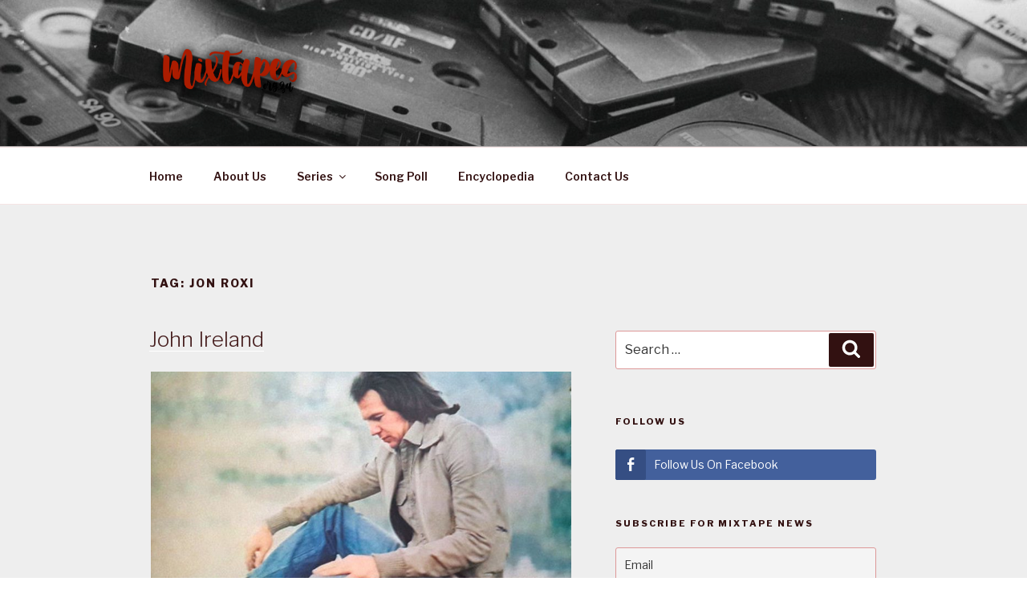

--- FILE ---
content_type: text/css
request_url: http://mixtapes.org.za/wp-content/plugins/wp-discogs-master/css/style.css
body_size: 242
content:
/*
* Main CSS file for WP Discogs Plugin Styles
*/

.discogs_card {
	font-size: 0.7em;
	padding: 6px;
	width: 250px;
	height: 270px;
	float: left;
	border: 1px solid #cccccc;
	background: #eeeeee;
	margin-right: 15px;
	margin-bottom: 10px;
	text-align: center;
}


.discogs_card_modal {
	width: 800px;
	height: 1000px;
	font-size: 0.7em;
	padding: 6px;
	background: #eeeeee;
	text-align: center;
}
